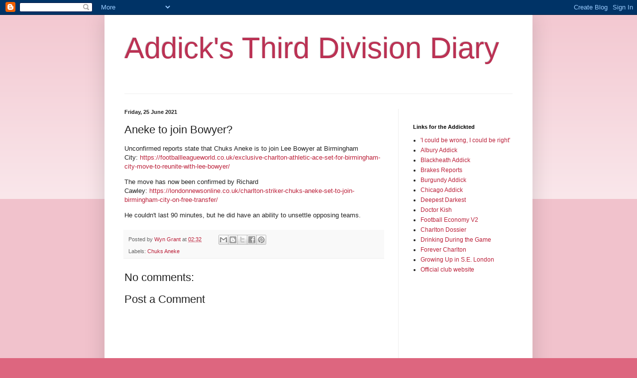

--- FILE ---
content_type: text/html; charset=utf-8
request_url: https://www.google.com/recaptcha/api2/aframe
body_size: 267
content:
<!DOCTYPE HTML><html><head><meta http-equiv="content-type" content="text/html; charset=UTF-8"></head><body><script nonce="Yb7EnwXmWPaGREHCarj-EA">/** Anti-fraud and anti-abuse applications only. See google.com/recaptcha */ try{var clients={'sodar':'https://pagead2.googlesyndication.com/pagead/sodar?'};window.addEventListener("message",function(a){try{if(a.source===window.parent){var b=JSON.parse(a.data);var c=clients[b['id']];if(c){var d=document.createElement('img');d.src=c+b['params']+'&rc='+(localStorage.getItem("rc::a")?sessionStorage.getItem("rc::b"):"");window.document.body.appendChild(d);sessionStorage.setItem("rc::e",parseInt(sessionStorage.getItem("rc::e")||0)+1);localStorage.setItem("rc::h",'1768959118307');}}}catch(b){}});window.parent.postMessage("_grecaptcha_ready", "*");}catch(b){}</script></body></html>